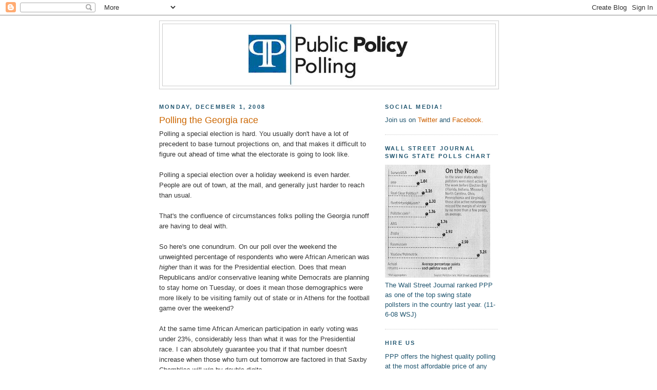

--- FILE ---
content_type: text/html; charset=utf-8
request_url: https://www.google.com/recaptcha/api2/aframe
body_size: 268
content:
<!DOCTYPE HTML><html><head><meta http-equiv="content-type" content="text/html; charset=UTF-8"></head><body><script nonce="71no6Gz1wBRIqx9Jo1Bwug">/** Anti-fraud and anti-abuse applications only. See google.com/recaptcha */ try{var clients={'sodar':'https://pagead2.googlesyndication.com/pagead/sodar?'};window.addEventListener("message",function(a){try{if(a.source===window.parent){var b=JSON.parse(a.data);var c=clients[b['id']];if(c){var d=document.createElement('img');d.src=c+b['params']+'&rc='+(localStorage.getItem("rc::a")?sessionStorage.getItem("rc::b"):"");window.document.body.appendChild(d);sessionStorage.setItem("rc::e",parseInt(sessionStorage.getItem("rc::e")||0)+1);localStorage.setItem("rc::h",'1764970564547');}}}catch(b){}});window.parent.postMessage("_grecaptcha_ready", "*");}catch(b){}</script></body></html>